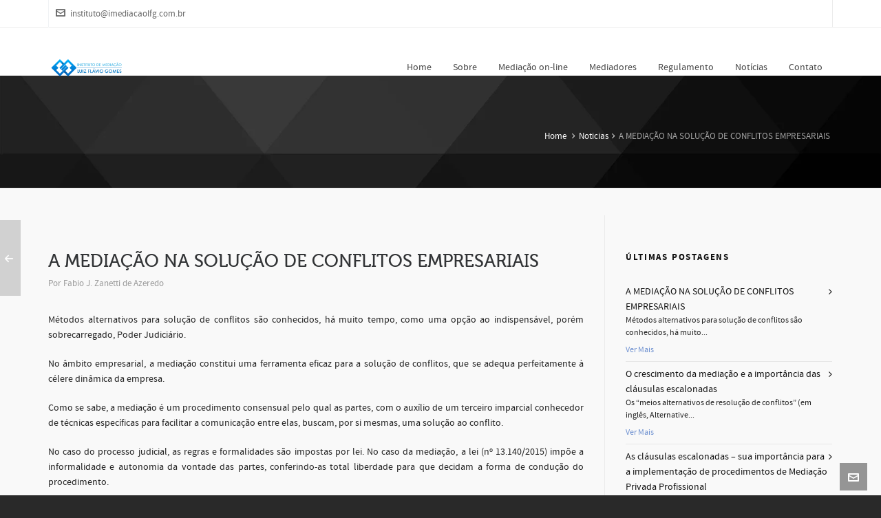

--- FILE ---
content_type: text/html; charset=UTF-8
request_url: https://mediacaolfg.com.br/2018/12/a-mediacao-na-solucao-de-conflitos-empresariais/
body_size: 25704
content:
<!DOCTYPE HTML><html lang="pt-BR"><head><script data-no-optimize="1">var litespeed_docref=sessionStorage.getItem("litespeed_docref");litespeed_docref&&(Object.defineProperty(document,"referrer",{get:function(){return litespeed_docref}}),sessionStorage.removeItem("litespeed_docref"));</script> <meta charset="UTF-8"><meta name="viewport" content="width=device-width, initial-scale=1.0, minimum-scale=1.0, maximum-scale=1.0, user-scalable=no" /><meta http-equiv="X-UA-Compatible" content="IE=edge"><link rel="pingback" href="https://mediacaolfg.com.br/xmlrpc.php" /><meta name="google-site-verification" content="G-vDtzUs60UlahAE--4GrONN8OSQHjnWZ-pDrWvi1yQ" /><link rel="apple-touch-icon-precomposed" sizes="144x144" href="https://mediacaolfg.com.br/wp-content/uploads/2016/11/IMG_1976-1.jpg" /><link rel="apple-touch-icon-precomposed" sizes="114x114" href="https://mediacaolfg.com.br/wp-content/uploads/2016/11/IMG_1976-1.jpg" /><link rel="apple-touch-icon-precomposed" sizes="72x72" href="https://mediacaolfg.com.br/wp-content/uploads/2016/11/IMG_1976-1.jpg" /><link rel="shortcut icon" href="https://mediacaolfg.com.br/wp-content/uploads/2016/11/IMG_1976-1.jpg" /><link rel="apple-touch-icon-precomposed" sizes="57x57" href="https://mediacaolfg.com.br/wp-content/uploads/2016/11/IMG_1976-1.jpg" />
<!--[if IE 8 ]><link href="https://mediacaolfg.com.br/wp-content/themes/HighendWP/css/ie8.css" media="screen" rel="stylesheet" type="text/css">
<![endif]--><!--[if lte IE 9]> <script src="https://mediacaolfg.com.br/wp-content/themes/HighendWP/scripts/html5shiv.js" type="text/javascript"></script> <![endif]--><link rel="preload" href="https://mediacaolfg.com.br/wp-content/themes/HighendWP/assets/css/fonts/source-sans.woff2" as="font" type="font/woff2" crossorigin><link rel="preload" href="https://mediacaolfg.com.br/wp-content/themes/HighendWP/assets/css/fonts/source-sans-italic.woff2" as="font" type="font/woff2" crossorigin><link rel="preload" href="https://mediacaolfg.com.br/wp-content/themes/HighendWP/assets/css/fonts/Museo500-Regular-webfont.woff2" as="font" type="font/woff2" crossorigin><link rel="preload" href="https://mediacaolfg.com.br/wp-content/themes/HighendWP/assets/css/icons/fontawesome-webfont.woff2" as="font" type="font/woff2" crossorigin><link rel="preload" href="https://mediacaolfg.com.br/wp-content/themes/HighendWP/assets/css/icons/Icomoon.woff2" as="font" type="font/woff2" crossorigin><link rel="preload" href="https://mediacaolfg.com.br/wp-content/themes/HighendWP/assets/css/icons/hbicons.woff2" as="font" type="font/woff2" crossorigin><meta name='robots' content='max-image-preview:large' /><style>img:is([sizes="auto" i], [sizes^="auto," i]) { contain-intrinsic-size: 3000px 1500px }</style><meta name="viewport" content="width=device-width, initial-scale=1, minimum-scale=1, maximum-scale=1, user-scalable=no" /><link rel="alternate" type="application/rss+xml" title="Feed para Instituto de Mediação Luiz Flávio Gomes &raquo;" href="https://mediacaolfg.com.br/feed/" /><link rel="alternate" type="application/rss+xml" title="Feed de comentários para Instituto de Mediação Luiz Flávio Gomes &raquo;" href="https://mediacaolfg.com.br/comments/feed/" /><link rel="alternate" type="application/rss+xml" title="Feed de comentários para Instituto de Mediação Luiz Flávio Gomes &raquo; A MEDIAÇÃO NA SOLUÇÃO DE CONFLITOS EMPRESARIAIS" href="https://mediacaolfg.com.br/2018/12/a-mediacao-na-solucao-de-conflitos-empresariais/feed/" /><link data-optimized="2" rel="stylesheet" href="https://mediacaolfg.com.br/wp-content/litespeed/css/3add5578814e7f35a1338388d66939da.css?ver=1d774" /><style id='classic-theme-styles-inline-css' type='text/css'>/*! This file is auto-generated */
.wp-block-button__link{color:#fff;background-color:#32373c;border-radius:9999px;box-shadow:none;text-decoration:none;padding:calc(.667em + 2px) calc(1.333em + 2px);font-size:1.125em}.wp-block-file__button{background:#32373c;color:#fff;text-decoration:none}</style><style id='global-styles-inline-css' type='text/css'>:root{--wp--preset--aspect-ratio--square: 1;--wp--preset--aspect-ratio--4-3: 4/3;--wp--preset--aspect-ratio--3-4: 3/4;--wp--preset--aspect-ratio--3-2: 3/2;--wp--preset--aspect-ratio--2-3: 2/3;--wp--preset--aspect-ratio--16-9: 16/9;--wp--preset--aspect-ratio--9-16: 9/16;--wp--preset--color--black: #000000;--wp--preset--color--cyan-bluish-gray: #abb8c3;--wp--preset--color--white: #ffffff;--wp--preset--color--pale-pink: #f78da7;--wp--preset--color--vivid-red: #cf2e2e;--wp--preset--color--luminous-vivid-orange: #ff6900;--wp--preset--color--luminous-vivid-amber: #fcb900;--wp--preset--color--light-green-cyan: #7bdcb5;--wp--preset--color--vivid-green-cyan: #00d084;--wp--preset--color--pale-cyan-blue: #8ed1fc;--wp--preset--color--vivid-cyan-blue: #0693e3;--wp--preset--color--vivid-purple: #9b51e0;--wp--preset--gradient--vivid-cyan-blue-to-vivid-purple: linear-gradient(135deg,rgba(6,147,227,1) 0%,rgb(155,81,224) 100%);--wp--preset--gradient--light-green-cyan-to-vivid-green-cyan: linear-gradient(135deg,rgb(122,220,180) 0%,rgb(0,208,130) 100%);--wp--preset--gradient--luminous-vivid-amber-to-luminous-vivid-orange: linear-gradient(135deg,rgba(252,185,0,1) 0%,rgba(255,105,0,1) 100%);--wp--preset--gradient--luminous-vivid-orange-to-vivid-red: linear-gradient(135deg,rgba(255,105,0,1) 0%,rgb(207,46,46) 100%);--wp--preset--gradient--very-light-gray-to-cyan-bluish-gray: linear-gradient(135deg,rgb(238,238,238) 0%,rgb(169,184,195) 100%);--wp--preset--gradient--cool-to-warm-spectrum: linear-gradient(135deg,rgb(74,234,220) 0%,rgb(151,120,209) 20%,rgb(207,42,186) 40%,rgb(238,44,130) 60%,rgb(251,105,98) 80%,rgb(254,248,76) 100%);--wp--preset--gradient--blush-light-purple: linear-gradient(135deg,rgb(255,206,236) 0%,rgb(152,150,240) 100%);--wp--preset--gradient--blush-bordeaux: linear-gradient(135deg,rgb(254,205,165) 0%,rgb(254,45,45) 50%,rgb(107,0,62) 100%);--wp--preset--gradient--luminous-dusk: linear-gradient(135deg,rgb(255,203,112) 0%,rgb(199,81,192) 50%,rgb(65,88,208) 100%);--wp--preset--gradient--pale-ocean: linear-gradient(135deg,rgb(255,245,203) 0%,rgb(182,227,212) 50%,rgb(51,167,181) 100%);--wp--preset--gradient--electric-grass: linear-gradient(135deg,rgb(202,248,128) 0%,rgb(113,206,126) 100%);--wp--preset--gradient--midnight: linear-gradient(135deg,rgb(2,3,129) 0%,rgb(40,116,252) 100%);--wp--preset--font-size--small: 13px;--wp--preset--font-size--medium: 20px;--wp--preset--font-size--large: 36px;--wp--preset--font-size--x-large: 42px;--wp--preset--font-family--inter: "Inter", sans-serif;--wp--preset--font-family--cardo: Cardo;--wp--preset--spacing--20: 0.44rem;--wp--preset--spacing--30: 0.67rem;--wp--preset--spacing--40: 1rem;--wp--preset--spacing--50: 1.5rem;--wp--preset--spacing--60: 2.25rem;--wp--preset--spacing--70: 3.38rem;--wp--preset--spacing--80: 5.06rem;--wp--preset--shadow--natural: 6px 6px 9px rgba(0, 0, 0, 0.2);--wp--preset--shadow--deep: 12px 12px 50px rgba(0, 0, 0, 0.4);--wp--preset--shadow--sharp: 6px 6px 0px rgba(0, 0, 0, 0.2);--wp--preset--shadow--outlined: 6px 6px 0px -3px rgba(255, 255, 255, 1), 6px 6px rgba(0, 0, 0, 1);--wp--preset--shadow--crisp: 6px 6px 0px rgba(0, 0, 0, 1);}:where(.is-layout-flex){gap: 0.5em;}:where(.is-layout-grid){gap: 0.5em;}body .is-layout-flex{display: flex;}.is-layout-flex{flex-wrap: wrap;align-items: center;}.is-layout-flex > :is(*, div){margin: 0;}body .is-layout-grid{display: grid;}.is-layout-grid > :is(*, div){margin: 0;}:where(.wp-block-columns.is-layout-flex){gap: 2em;}:where(.wp-block-columns.is-layout-grid){gap: 2em;}:where(.wp-block-post-template.is-layout-flex){gap: 1.25em;}:where(.wp-block-post-template.is-layout-grid){gap: 1.25em;}.has-black-color{color: var(--wp--preset--color--black) !important;}.has-cyan-bluish-gray-color{color: var(--wp--preset--color--cyan-bluish-gray) !important;}.has-white-color{color: var(--wp--preset--color--white) !important;}.has-pale-pink-color{color: var(--wp--preset--color--pale-pink) !important;}.has-vivid-red-color{color: var(--wp--preset--color--vivid-red) !important;}.has-luminous-vivid-orange-color{color: var(--wp--preset--color--luminous-vivid-orange) !important;}.has-luminous-vivid-amber-color{color: var(--wp--preset--color--luminous-vivid-amber) !important;}.has-light-green-cyan-color{color: var(--wp--preset--color--light-green-cyan) !important;}.has-vivid-green-cyan-color{color: var(--wp--preset--color--vivid-green-cyan) !important;}.has-pale-cyan-blue-color{color: var(--wp--preset--color--pale-cyan-blue) !important;}.has-vivid-cyan-blue-color{color: var(--wp--preset--color--vivid-cyan-blue) !important;}.has-vivid-purple-color{color: var(--wp--preset--color--vivid-purple) !important;}.has-black-background-color{background-color: var(--wp--preset--color--black) !important;}.has-cyan-bluish-gray-background-color{background-color: var(--wp--preset--color--cyan-bluish-gray) !important;}.has-white-background-color{background-color: var(--wp--preset--color--white) !important;}.has-pale-pink-background-color{background-color: var(--wp--preset--color--pale-pink) !important;}.has-vivid-red-background-color{background-color: var(--wp--preset--color--vivid-red) !important;}.has-luminous-vivid-orange-background-color{background-color: var(--wp--preset--color--luminous-vivid-orange) !important;}.has-luminous-vivid-amber-background-color{background-color: var(--wp--preset--color--luminous-vivid-amber) !important;}.has-light-green-cyan-background-color{background-color: var(--wp--preset--color--light-green-cyan) !important;}.has-vivid-green-cyan-background-color{background-color: var(--wp--preset--color--vivid-green-cyan) !important;}.has-pale-cyan-blue-background-color{background-color: var(--wp--preset--color--pale-cyan-blue) !important;}.has-vivid-cyan-blue-background-color{background-color: var(--wp--preset--color--vivid-cyan-blue) !important;}.has-vivid-purple-background-color{background-color: var(--wp--preset--color--vivid-purple) !important;}.has-black-border-color{border-color: var(--wp--preset--color--black) !important;}.has-cyan-bluish-gray-border-color{border-color: var(--wp--preset--color--cyan-bluish-gray) !important;}.has-white-border-color{border-color: var(--wp--preset--color--white) !important;}.has-pale-pink-border-color{border-color: var(--wp--preset--color--pale-pink) !important;}.has-vivid-red-border-color{border-color: var(--wp--preset--color--vivid-red) !important;}.has-luminous-vivid-orange-border-color{border-color: var(--wp--preset--color--luminous-vivid-orange) !important;}.has-luminous-vivid-amber-border-color{border-color: var(--wp--preset--color--luminous-vivid-amber) !important;}.has-light-green-cyan-border-color{border-color: var(--wp--preset--color--light-green-cyan) !important;}.has-vivid-green-cyan-border-color{border-color: var(--wp--preset--color--vivid-green-cyan) !important;}.has-pale-cyan-blue-border-color{border-color: var(--wp--preset--color--pale-cyan-blue) !important;}.has-vivid-cyan-blue-border-color{border-color: var(--wp--preset--color--vivid-cyan-blue) !important;}.has-vivid-purple-border-color{border-color: var(--wp--preset--color--vivid-purple) !important;}.has-vivid-cyan-blue-to-vivid-purple-gradient-background{background: var(--wp--preset--gradient--vivid-cyan-blue-to-vivid-purple) !important;}.has-light-green-cyan-to-vivid-green-cyan-gradient-background{background: var(--wp--preset--gradient--light-green-cyan-to-vivid-green-cyan) !important;}.has-luminous-vivid-amber-to-luminous-vivid-orange-gradient-background{background: var(--wp--preset--gradient--luminous-vivid-amber-to-luminous-vivid-orange) !important;}.has-luminous-vivid-orange-to-vivid-red-gradient-background{background: var(--wp--preset--gradient--luminous-vivid-orange-to-vivid-red) !important;}.has-very-light-gray-to-cyan-bluish-gray-gradient-background{background: var(--wp--preset--gradient--very-light-gray-to-cyan-bluish-gray) !important;}.has-cool-to-warm-spectrum-gradient-background{background: var(--wp--preset--gradient--cool-to-warm-spectrum) !important;}.has-blush-light-purple-gradient-background{background: var(--wp--preset--gradient--blush-light-purple) !important;}.has-blush-bordeaux-gradient-background{background: var(--wp--preset--gradient--blush-bordeaux) !important;}.has-luminous-dusk-gradient-background{background: var(--wp--preset--gradient--luminous-dusk) !important;}.has-pale-ocean-gradient-background{background: var(--wp--preset--gradient--pale-ocean) !important;}.has-electric-grass-gradient-background{background: var(--wp--preset--gradient--electric-grass) !important;}.has-midnight-gradient-background{background: var(--wp--preset--gradient--midnight) !important;}.has-small-font-size{font-size: var(--wp--preset--font-size--small) !important;}.has-medium-font-size{font-size: var(--wp--preset--font-size--medium) !important;}.has-large-font-size{font-size: var(--wp--preset--font-size--large) !important;}.has-x-large-font-size{font-size: var(--wp--preset--font-size--x-large) !important;}
:where(.wp-block-post-template.is-layout-flex){gap: 1.25em;}:where(.wp-block-post-template.is-layout-grid){gap: 1.25em;}
:where(.wp-block-columns.is-layout-flex){gap: 2em;}:where(.wp-block-columns.is-layout-grid){gap: 2em;}
:root :where(.wp-block-pullquote){font-size: 1.5em;line-height: 1.6;}</style><style id='woocommerce-inline-inline-css' type='text/css'>.woocommerce form .form-row .required { visibility: visible; }</style> <script type="litespeed/javascript" data-src="https://mediacaolfg.com.br/wp-includes/js/jquery/jquery.min.js" id="jquery-core-js"></script> <script id="layerslider-utils-js-extra" type="litespeed/javascript">var LS_Meta={"v":"7.14.0","fixGSAP":"1"}</script> <script type="litespeed/javascript" data-src="https://mediacaolfg.com.br/wp-content/plugins/LayerSlider/assets/static/layerslider/js/layerslider.kreaturamedia.jquery.js" id="layerslider-js"></script> <script id="cookie-law-info-js-extra" type="litespeed/javascript">var Cli_Data={"nn_cookie_ids":[],"cookielist":[],"non_necessary_cookies":[],"ccpaEnabled":"","ccpaRegionBased":"","ccpaBarEnabled":"","strictlyEnabled":["necessary","obligatoire"],"ccpaType":"gdpr","js_blocking":"1","custom_integration":"","triggerDomRefresh":"","secure_cookies":""};var cli_cookiebar_settings={"animate_speed_hide":"500","animate_speed_show":"500","background":"#ffffff","border":"#b1a6a6c2","border_on":"","button_1_button_colour":"#708fcd","button_1_button_hover":"#5a72a4","button_1_link_colour":"#000","button_1_as_button":"1","button_1_new_win":"","button_2_button_colour":"#333","button_2_button_hover":"#292929","button_2_link_colour":"#000","button_2_as_button":"","button_2_hidebar":"","button_3_button_colour":"#dedfe0","button_3_button_hover":"#b2b2b3","button_3_link_colour":"#333333","button_3_as_button":"1","button_3_new_win":"","button_4_button_colour":"#dedfe0","button_4_button_hover":"#b2b2b3","button_4_link_colour":"#708fcd","button_4_as_button":"","button_7_button_colour":"#708fcd","button_7_button_hover":"#5a72a4","button_7_link_colour":"#fff","button_7_as_button":"1","button_7_new_win":"","font_family":"inherit","header_fix":"","notify_animate_hide":"1","notify_animate_show":"","notify_div_id":"#cookie-law-info-bar","notify_position_horizontal":"right","notify_position_vertical":"bottom","scroll_close":"","scroll_close_reload":"","accept_close_reload":"","reject_close_reload":"","showagain_tab":"","showagain_background":"#fff","showagain_border":"#000","showagain_div_id":"#cookie-law-info-again","showagain_x_position":"100px","text":"#000000","show_once_yn":"","show_once":"10000","logging_on":"","as_popup":"","popup_overlay":"1","bar_heading_text":"","cookie_bar_as":"banner","popup_showagain_position":"bottom-right","widget_position":"left"};var log_object={"ajax_url":"https:\/\/mediacaolfg.com.br\/wp-admin\/admin-ajax.php"}</script> <script id="wc-add-to-cart-js-extra" type="litespeed/javascript">var wc_add_to_cart_params={"ajax_url":"\/wp-admin\/admin-ajax.php","wc_ajax_url":"\/?wc-ajax=%%endpoint%%","i18n_view_cart":"Ver carrinho","cart_url":"https:\/\/mediacaolfg.com.br\/finalizar-compra\/","is_cart":"","cart_redirect_after_add":"yes"}</script> <script id="woocommerce-js-extra" type="litespeed/javascript">var woocommerce_params={"ajax_url":"\/wp-admin\/admin-ajax.php","wc_ajax_url":"\/?wc-ajax=%%endpoint%%"}</script> <script></script><meta name="generator" content="Powered by LayerSlider 7.14.0 - Build Heros, Sliders, and Popups. Create Animations and Beautiful, Rich Web Content as Easy as Never Before on WordPress." /><link rel="https://api.w.org/" href="https://mediacaolfg.com.br/wp-json/" /><link rel="alternate" title="JSON" type="application/json" href="https://mediacaolfg.com.br/wp-json/wp/v2/posts/800" /><link rel="EditURI" type="application/rsd+xml" title="RSD" href="https://mediacaolfg.com.br/xmlrpc.php?rsd" /><meta name="generator" content="WordPress 6.7.4" /><meta name="generator" content="WooCommerce 9.4.4" /><link rel="canonical" href="https://mediacaolfg.com.br/2018/12/a-mediacao-na-solucao-de-conflitos-empresariais/" /><link rel='shortlink' href='https://mediacaolfg.com.br/?p=800' /><link rel="alternate" title="oEmbed (JSON)" type="application/json+oembed" href="https://mediacaolfg.com.br/wp-json/oembed/1.0/embed?url=https%3A%2F%2Fmediacaolfg.com.br%2F2018%2F12%2Fa-mediacao-na-solucao-de-conflitos-empresariais%2F" /><link rel="alternate" title="oEmbed (XML)" type="text/xml+oembed" href="https://mediacaolfg.com.br/wp-json/oembed/1.0/embed?url=https%3A%2F%2Fmediacaolfg.com.br%2F2018%2F12%2Fa-mediacao-na-solucao-de-conflitos-empresariais%2F&#038;format=xml" /><link rel="pingback" href="https://mediacaolfg.com.br/xmlrpc.php"/><meta name="theme-color" content="#6d90d0"/><link rel="apple-touch-icon-precomposed" sizes="144x144" href="https://mediacaolfg.com.br/wp-content/uploads/2016/11/IMG_1976-1.jpg" /><link rel="apple-touch-icon-precomposed" sizes="114x114" href="https://mediacaolfg.com.br/wp-content/uploads/2016/11/IMG_1976-1.jpg" /><link rel="apple-touch-icon-precomposed" sizes="72x72" href="https://mediacaolfg.com.br/wp-content/uploads/2016/11/IMG_1976-1.jpg" /><link rel="apple-touch-icon-precomposed" sizes="57x57" href="https://mediacaolfg.com.br/wp-content/uploads/2016/11/IMG_1976-1.jpg" /><style type="text/css"></style><noscript><style>.woocommerce-product-gallery{ opacity: 1 !important; }</style></noscript><meta name="generator" content="Powered by WPBakery Page Builder - drag and drop page builder for WordPress."/><meta name="generator" content="Powered by Slider Revolution 6.7.21 - responsive, Mobile-Friendly Slider Plugin for WordPress with comfortable drag and drop interface." /><style class='wp-fonts-local' type='text/css'>@font-face{font-family:Inter;font-style:normal;font-weight:300 900;font-display:fallback;src:url('https://mediacaolfg.com.br/wp-content/plugins/woocommerce/assets/fonts/Inter-VariableFont_slnt,wght.woff2') format('woff2');font-stretch:normal;}
@font-face{font-family:Cardo;font-style:normal;font-weight:400;font-display:fallback;src:url('https://mediacaolfg.com.br/wp-content/plugins/woocommerce/assets/fonts/cardo_normal_400.woff2') format('woff2');}</style><link rel="icon" href="https://mediacaolfg.com.br/wp-content/uploads/2016/11/IMG_1976-e1480106475316.jpg" sizes="32x32" /><link rel="icon" href="https://mediacaolfg.com.br/wp-content/uploads/2016/11/IMG_1976-e1480106475316.jpg" sizes="192x192" /><link rel="apple-touch-icon" href="https://mediacaolfg.com.br/wp-content/uploads/2016/11/IMG_1976-e1480106475316.jpg" /><meta name="msapplication-TileImage" content="https://mediacaolfg.com.br/wp-content/uploads/2016/11/IMG_1976-e1480106475316.jpg" /> <script type="litespeed/javascript">function setREVStartSize(e){window.RSIW=window.RSIW===undefined?window.innerWidth:window.RSIW;window.RSIH=window.RSIH===undefined?window.innerHeight:window.RSIH;try{var pw=document.getElementById(e.c).parentNode.offsetWidth,newh;pw=pw===0||isNaN(pw)||(e.l=="fullwidth"||e.layout=="fullwidth")?window.RSIW:pw;e.tabw=e.tabw===undefined?0:parseInt(e.tabw);e.thumbw=e.thumbw===undefined?0:parseInt(e.thumbw);e.tabh=e.tabh===undefined?0:parseInt(e.tabh);e.thumbh=e.thumbh===undefined?0:parseInt(e.thumbh);e.tabhide=e.tabhide===undefined?0:parseInt(e.tabhide);e.thumbhide=e.thumbhide===undefined?0:parseInt(e.thumbhide);e.mh=e.mh===undefined||e.mh==""||e.mh==="auto"?0:parseInt(e.mh,0);if(e.layout==="fullscreen"||e.l==="fullscreen")
newh=Math.max(e.mh,window.RSIH);else{e.gw=Array.isArray(e.gw)?e.gw:[e.gw];for(var i in e.rl)if(e.gw[i]===undefined||e.gw[i]===0)e.gw[i]=e.gw[i-1];e.gh=e.el===undefined||e.el===""||(Array.isArray(e.el)&&e.el.length==0)?e.gh:e.el;e.gh=Array.isArray(e.gh)?e.gh:[e.gh];for(var i in e.rl)if(e.gh[i]===undefined||e.gh[i]===0)e.gh[i]=e.gh[i-1];var nl=new Array(e.rl.length),ix=0,sl;e.tabw=e.tabhide>=pw?0:e.tabw;e.thumbw=e.thumbhide>=pw?0:e.thumbw;e.tabh=e.tabhide>=pw?0:e.tabh;e.thumbh=e.thumbhide>=pw?0:e.thumbh;for(var i in e.rl)nl[i]=e.rl[i]<window.RSIW?0:e.rl[i];sl=nl[0];for(var i in nl)if(sl>nl[i]&&nl[i]>0){sl=nl[i];ix=i}
var m=pw>(e.gw[ix]+e.tabw+e.thumbw)?1:(pw-(e.tabw+e.thumbw))/(e.gw[ix]);newh=(e.gh[ix]*m)+(e.tabh+e.thumbh)}
var el=document.getElementById(e.c);if(el!==null&&el)el.style.height=newh+"px";el=document.getElementById(e.c+"_wrapper");if(el!==null&&el){el.style.height=newh+"px";el.style.display="block"}}catch(e){console.log("Failure at Presize of Slider:"+e)}}</script> <noscript><style>.wpb_animate_when_almost_visible { opacity: 1; }</style></noscript>
<style type="text/css"></style><title>  A MEDIAÇÃO NA SOLUÇÃO DE CONFLITOS EMPRESARIAIS</title></head><body class="post-template-default single single-post postid-800 single-format-standard wp-embed-responsive  hb-stretched-layout theme-HighendWP woocommerce-no-js highend-prettyphoto wpb-js-composer js-comp-ver-8.0 vc_responsive" data-fixed-footer="0" itemscope="itemscope" itemtype="http://schema.org/WebPage"><div id="fb-root"></div> <script type="litespeed/javascript">(function(d,s,id){var js,fjs=d.getElementsByTagName(s)[0];if(d.getElementById(id))return;js=d.createElement(s);js.id=id;js.src="//connect.facebook.net/pt_BR/sdk.js#xfbml=1&version=v2.5&appId=1723767601177044";fjs.parentNode.insertBefore(js,fjs)}(document,'script','facebook-jssdk'))</script> <div id="mobile-menu-wrap"><div class="hb-top-holder"></div><a class="mobile-menu-close"><i class="hb-icon-x"></i></a><nav id="mobile-menu" class="clearfix"><div class="menu-main-menu-container"><ul id="menu-main-menu" class="menu-main-menu-container"><li id="menu-item-105" class="menu-item menu-item-type-post_type menu-item-object-page menu-item-home menu-item-105"><a href="https://mediacaolfg.com.br/">Home</a></li><li id="menu-item-89" class="menu-item menu-item-type-post_type menu-item-object-page menu-item-89"><a href="https://mediacaolfg.com.br/sobre-o-instituto/">Sobre</a></li><li id="menu-item-100" class="menu-item menu-item-type-post_type menu-item-object-page menu-item-100"><a href="https://mediacaolfg.com.br/mediacao-on-line/">Mediação on-line</a></li><li id="menu-item-101" class="menu-item menu-item-type-post_type menu-item-object-page menu-item-101"><a href="https://mediacaolfg.com.br/mediadores/">Mediadores</a></li><li id="menu-item-309" class="menu-item menu-item-type-post_type menu-item-object-page menu-item-has-children menu-item-309"><a href="https://mediacaolfg.com.br/codigo-de-etica/">Regulamento</a><ul class="sub-menu"><li id="menu-item-301" class="menu-item menu-item-type-post_type menu-item-object-page menu-item-301"><a href="https://mediacaolfg.com.br/codigo-de-etica/">Código de Ética</a></li><li id="menu-item-299" class="menu-item menu-item-type-post_type menu-item-object-page menu-item-299"><a href="https://mediacaolfg.com.br/regulamento-2/">Regulamento</a></li><li id="menu-item-1891" class="menu-item menu-item-type-post_type menu-item-object-page menu-item-1891"><a href="https://mediacaolfg.com.br/politica-de-privacidade/">Política de Privacidade</a></li></ul></li><li id="menu-item-486" class="menu-item menu-item-type-post_type menu-item-object-page menu-item-486"><a href="https://mediacaolfg.com.br/noticias/">Notícias</a></li><li id="menu-item-103" class="menu-item menu-item-type-post_type menu-item-object-page menu-item-103"><a href="https://mediacaolfg.com.br/contato/">Contato</a></li></ul></div></nav></div><div id="hb-wrap"><div id="main-wrapper" class="hb-stretched-layout hb_boxed_layout_regular with-shadow width-1140 hb-responsive nav-type-1" data-cart-url="https://mediacaolfg.com.br/finalizar-compra/" data-cart-count="0"  data-search-header=0><header id="hb-header" class=""><div id="header-bar" class="style-1 clearfix"><div class="container"><div class="top-widget float-left clear-r-margin">
<a href="mailto:instituto@imediacaolfg.com.br"><i class="hb-moon-envelop"></i>instituto@imediacaolfg.com.br</a></div></div></div><div id="header-dropdown"><div id="contact-map" data-api-key="AIzaSyDLxeHNRpqSojqwAlALoFszSX4OvjQy_vM" data-map-buttons="1" data-map-level="16" data-map-lat="-23.569799" data-map-lng="-46.693062" data-map-img="" data-overlay-color="#ff6838"></div><div class="close-map"><i class="hb-moon-close-2"></i></div></div><div id="header-inner" class="nav-type-1 sticky-nav" role="banner" itemscope="itemscope" itemtype="https://schema.org/WPHeader"><div id="header-inner-bg"><div class="container"><div id="logo"><div class="hb-dark-logo hb-logo-wrap hb-visible-logo"><a href="https://mediacaolfg.com.br/"><img data-lazyloaded="1" src="[data-uri]" width="371" height="96" data-src="https://mediacaolfg.com.br/wp-content/uploads/2016/11/logotipo.png" class="default" alt="Instituto de Mediação Luiz Flávio Gomes"/><img data-lazyloaded="1" src="[data-uri]" width="636" height="144" data-src="https://mediacaolfg.com.br/wp-content/uploads/2017/01/logo-instituto-retina.png" class="retina" alt="Instituto de Mediação Luiz Flávio Gomes"/></a></div></div><nav class="main-navigation minimal-skin hb-effect-7 light-menu-dropdown" role="navigation" itemscope="itemscope" itemtype="https://schema.org/SiteNavigationElement"><ul id="main-nav" class="sf-menu"><li class="menu-item menu-item-type-post_type menu-item-object-page menu-item-home menu-item-105"><a href="https://mediacaolfg.com.br/"><span>Home</span></a></li><li class="menu-item menu-item-type-post_type menu-item-object-page menu-item-89"><a href="https://mediacaolfg.com.br/sobre-o-instituto/"><span>Sobre</span></a></li><li class="menu-item menu-item-type-post_type menu-item-object-page menu-item-100"><a href="https://mediacaolfg.com.br/mediacao-on-line/"><span>Mediação on-line</span></a></li><li class="menu-item menu-item-type-post_type menu-item-object-page menu-item-101"><a href="https://mediacaolfg.com.br/mediadores/"><span>Mediadores</span></a></li><li class="menu-item menu-item-type-post_type menu-item-object-page menu-item-has-children menu-item-309"><a href="https://mediacaolfg.com.br/codigo-de-etica/"><span>Regulamento</span></a><ul  class="sub-menu" style=''><li class="menu-item menu-item-type-post_type menu-item-object-page menu-item-301"><a href="https://mediacaolfg.com.br/codigo-de-etica/"><span>Código de Ética</span></a></li><li class="menu-item menu-item-type-post_type menu-item-object-page menu-item-299"><a href="https://mediacaolfg.com.br/regulamento-2/"><span>Regulamento</span></a></li><li class="menu-item menu-item-type-post_type menu-item-object-page menu-item-1891"><a href="https://mediacaolfg.com.br/politica-de-privacidade/"><span>Política de Privacidade</span></a></li></ul></li><li class="menu-item menu-item-type-post_type menu-item-object-page menu-item-486"><a href="https://mediacaolfg.com.br/noticias/"><span>Notícias</span></a></li><li class="menu-item menu-item-type-post_type menu-item-object-page menu-item-103"><a href="https://mediacaolfg.com.br/contato/"><span>Contato</span></a></li></ul>
<a href="#" id="show-nav-menu" aria-label="Navigation"><i class="icon-bars"></i></a></a></nav></div></div></div></header><div class="hb-image-background parallax large-padding light-text" id="hb-page-title"><div class="hb-image-bg-wrap" style="background-image: url(https://mediacaolfg.com.br/wp-content/uploads/2017/03/header-bg-1.jpg)"></div><div class="container clearfix"><div class="hb-page-title simple-title light-text alignleft"><h1 class="hb-animate-element bottom-to-top">Notícias</h1></div><div class="breadcrumbs-wrapper"><div class="breadcrumbs-inside"> <a href="https://mediacaolfg.com.br">Home</a> <span class="sep-icon"><i class="icon-angle-right"></i></span><a href="https://mediacaolfg.com.br/category/noticias/">Noticias</a><span class="sep-icon"><i class="icon-angle-right"></i></span><span>A MEDIAÇÃO NA SOLUÇÃO DE CONFLITOS EMPRESARIAIS</span></div></div><div class="clear"></div></div></div><div id="slider-section" class="clearfix highend-featured-section-" ><canvas id="hb-canvas-effect"></canvas></div><div id="main-content"><div class="container"><div class="row right-sidebar main-row"><div class="col-9 hb-equal-col-height hb-main-content"><div class="single-blog-wrapper clearfix" itemprop="mainContentOfPage" itemscope="itemscope" itemtype="http://schema.org/Blog"><article id="post-800" class="-post-format single post-800 post type-post status-publish format-standard hentry category-noticias" itemscope="itemscope" itemtype="http://schema.org/BlogPosting" itemprop="blogPost"><div class="single-post-content"><div class="post-header"><h1 class="title entry-title">A MEDIAÇÃO NA SOLUÇÃO DE CONFLITOS EMPRESARIAIS</h1><div class="post-meta-info">
<span class="blog-author minor-meta">
Por									<span class="entry-author-link" itemprop="name">
<span class="vcard author">
<span class="fn">
<a href="https://mediacaolfg.com.br/author/fabiojose/" title="Posts by Fabio J. Zanetti de Azeredo" rel="author">Fabio J. Zanetti de Azeredo</a>
</span>
</span>
</span>
</span>
<span class="text-sep">|</span></div></div><div class="entry-content clearfix" itemprop="text"><p class="p1">Métodos alternativos para solução de conflitos são conhecidos, há muito tempo, como uma opção ao indispensável, porém sobrecarregado, Poder Judiciário.</p><p class="p1">No âmbito empresarial, a mediação constitui uma ferramenta eficaz para a solução de conflitos, que se adequa perfeitamente à célere dinâmica da empresa.</p><p class="p1">Como se sabe, a mediação é um procedimento consensual pelo qual as partes, com o auxílio de um terceiro imparcial conhecedor de técnicas específicas para facilitar a comunicação entre elas, buscam, por si mesmas, uma solução ao conflito.</p><p class="p1">No caso do processo judicial, as regras e formalidades são impostas por lei. No caso da mediação, a lei (nº 13.140/2015) impõe a informalidade e autonomia da vontade das partes, conferindo-as total liberdade para que decidam a forma de condução do procedimento.</p><p class="p1">A mediação privada, como aquela desenvolvida no Instituto de Mediação Luiz Flávio Gomes, possibilita às partes desenvolverem uma agenda flexível e imporem um ritmo acelerado visando a solução do conflito, competindo ao mediador, como guardião do procedimento, zelar para que atinja tal finalidade.</p><p class="p1">A mediação é conduzida essencialmente na forma oral, sem submissão de argumentos escritos ou produção de provas. No entanto, nas mediações empresariais não raramente surgem fatos que dependam de maior investigação e sejam cruciais para a tomada de decisões pelas partes, como exemplificado a seguir.</p><p class="p1">Em conflito envolvendo a dissolução de uma sociedade, a apuração de haveres para pagamento aos sócios pode ser um obstáculo para a condução da mediação. Nesse sentido, as partes, ainda que não consintam acerca do valor a ser pago, podem concordar com a realização de uma perícia, por meio de um ou mais peritos da confiança delas. Com o resultado da perícia e superado o impasse, as partes podem retomar as negociações envolvendo as indenizações aos sócios.</p><p class="p1">Em mediação envolvendo contrato de construção de imóvel as partes divergiam se o imóvel havia sido entregue conforme estabelecido contratualmente. No âmbito da mediação foi realizada uma perícia, por um técnico de escolha das partes, o qual pôde verificar, com base no manual do imóvel entregue pela construtora ao comprador, quando da assinatura do contrato, quais itens foram cumpridos e quais não, possibilitando às partes seguir com a mediação objetivando o efetivo cumprimento do contrato.</p><p class="p1">Em conflito na área de propriedade industrial, o licenciado de uma patente questiona a validade de parte dela, a fim de, com a consequente limitação da tecnologia que lhe é licenciada, reduzir os royalties pagos ao titular da patente. Com a realização de uma perícia as partes puderam determinar o escopo de validade da patente e revisar o contrato de licença preservando a relação entre elas.</p><p class="p1">A partir dos exemplos acima, pode-se concluir duas principais vantagens da mediação em relação a outras formas de solução de conflitos:</p><p class="p1">Primeiro, a confidencialidade da mediação. Respeitando este princípio, as provas produzidas no procedimento de mediação não serão levadas a público, nem mesmo o procedimento em si o seria. É certo que ação judiciais também podem ser protegidas por meio do sigilo, mas isso não impede que o litígio conste de certidões específicas que sejam solicitadas em relação a qualquer das partes.</p><p class="p1">Segundo, o protagonismo das partes. A participação efetiva das partes na construção da solução do conflito tende a gerar a maior garantia de seu cumprimento efetivo e maiores chances de preservação do relacionamento entre elas, haja vista que as partes foram diretamente envolvidas no processo de construção da solução e, dessa forma, sentem-se mais comprometidas com o cumprimento desta. Diversamente, quando o conflito é decidido por árbitro ou Juiz, a decisão proferida por estes é imposta à vontade das partes, gerando inegável resistência da parte prejudicada.</p><p class="p1">Os princípios acima são fundamentais à atividade de gestão empresarial e, por isso, a mediação se revela uma ferramenta adequada à solução de conflitos empresariais. A possibilidade de produção de provas no curso da mediação, de forma célere e sigilosa, a fim de formar a convicção dos gestores na construção de uma solução ao conflito, constitui uma vantagem em relação a outras formas de solução de controvérsias.</p><div class="page-links"></div></div></div></article><section class="bottom-meta-section clearfix"><div class="float-right"><div class="share-holder"><i class="hb-moon-share-2"></i>
Compartilhe<div class="hb-dropdown-box share-dropdown-box"><ul class="blog-social-share"><li>
<a class="facebook-share" onclick="popWindow('http://www.facebook.com/sharer.php?u=https://mediacaolfg.com.br/2018/12/a-mediacao-na-solucao-de-conflitos-empresariais/','Facebook','500','400' );" title="Facebook" rel="tooltip" data-placement="right"><i class="hb-moon-facebook"></i></a></li><li>
<a class="twitter-share" onclick="popWindow('http://twitter.com/share?url=https://mediacaolfg.com.br/2018/12/a-mediacao-na-solucao-de-conflitos-empresariais/','Twitter','500','258' )" title="X" rel="tooltip" data-placement="right"><i class="hb-moon-twitter"></i></a></li><li>
<a class="googleplus-share" onclick="popWindow('http://plus.google.com/share?url=https://mediacaolfg.com.br/2018/12/a-mediacao-na-solucao-de-conflitos-empresariais/','GooglePlus','500','400' )" title="Google+" rel="tooltip" data-placement="right"><i class="hb-moon-google-plus-2"></i></a></li><li>
<a class="linkedin-share" onclick="popWindow('http://linkedin.com/shareArticle?mini=true&amp;url=https://mediacaolfg.com.br/2018/12/a-mediacao-na-solucao-de-conflitos-empresariais/&amp;title=A MEDIAÇÃO NA SOLUÇÃO DE CONFLITOS EMPRESARIAIS','LinkedIn','500','400')" title="LinkedIn" rel="tooltip" data-placement="right"><i class="hb-moon-linkedin"></i></a></li><li>
<a class="pinterest-share" onclick="popWindow('http://pinterest.com/pin/create/button/?url=https://mediacaolfg.com.br/2018/12/a-mediacao-na-solucao-de-conflitos-empresariais/&amp;media=&amp;description=Instituto de Mediação Luiz Flávio Gomes - A MEDIAÇÃO NA SOLUÇÃO DE CONFLITOS EMPRESARIAIS','Pinterest','500','400' )" title="Pinterest" rel="tooltip" data-placement="right"><i class="hb-moon-pinterest"></i></a></li><li>
<a class="tumblr-share" onclick="popWindow('http://www.tumblr.com/share/link?url=https%3A%2F%2Fmediacaolfg.com.br%2F2018%2F12%2Fa-mediacao-na-solucao-de-conflitos-empresariais%2F&amp;name=A+MEDIA%C3%87%C3%83O+NA+SOLU%C3%87%C3%83O+DE+CONFLITOS+EMPRESARIAIS&amp;description=M%C3%A9todos+alternativos+para+solu%C3%A7%C3%A3o+de+conflitos+s%C3%A3o+conhecidos%2C+h%C3%A1+muito+tempo%2C+como+uma+op%C3%A7%C3%A3o+ao+indispens%C3%A1vel%2C+por%C3%A9m+sobrecarregado%2C+Poder+Judici%C3%A1rio.+%5B%26hellip%3B%5D','Tumblr','500','400')" title="Tumblr" rel="tooltip" data-placement="right"><i class="hb-moon-tumblr-2"></i></a></li><li>
<a class="vkontakte-share" onclick="popWindow('http://vkontakte.ru/share.php?url=https://mediacaolfg.com.br/2018/12/a-mediacao-na-solucao-de-conflitos-empresariais/','VKontakte','500','400')" title="VKontakte" rel="tooltip" data-placement="right"><i class="icon-vk"></i></a></li><li>
<a class="reddit-share" onclick="popWindow('http://reddit.com/submit?url=https://mediacaolfg.com.br/2018/12/a-mediacao-na-solucao-de-conflitos-empresariais/&amp;title=A MEDIAÇÃO NA SOLUÇÃO DE CONFLITOS EMPRESARIAIS','Reddit','500','400')" title="Reddit" rel="tooltip" data-placement="right"><i class="hb-moon-reddit"></i></a></li><li>
<a class="email-share" href="mailto:?subject=Instituto de Mediação Luiz Flávio Gomes - A MEDIAÇÃO NA SOLUÇÃO DE CONFLITOS EMPRESARIAIS&amp;body=https://mediacaolfg.com.br/2018/12/a-mediacao-na-solucao-de-conflitos-empresariais/" target="_blank" title="Email" rel="tooltip" data-placement="right"><i class="hb-moon-envelop"></i></a></li></ul></div></div></div></section><section class="author-box clearfix" itemprop="author" itemscope="itemscope" itemtype="https://schema.org/Person"><span class="author-meta blog-meta">
<span class="rounded-element"><img data-lazyloaded="1" src="[data-uri]" alt='' data-src='https://mediacaolfg.com.br/wp-content/litespeed/avatar/ff1da8f4455160858fb01e744c33081b.jpg?ver=1768994225' data-srcset='https://mediacaolfg.com.br/wp-content/litespeed/avatar/59ae7d4825a590763760e3067cb8a299.jpg?ver=1768994225 2x' class='avatar avatar-75 photo' height='75' width='75' decoding='async'/></span>
</span><div class="author-description"><h3 class="semi-bold author-title">
About <span class="author-box-name" itemprop="name">Fabio J. Zanetti de Azeredo</span></h3><div class="author_description_text" itemprop="description"><p>
Mediador certificado pela Associação Brasileira de Propriedade Intelectual (ABPI) e Associação Brasileira de Franchising (ABF). Certificação em Técnicas de Negociação da Faculdade Getúlio Vargas (FGV-SP). Bacharel em Direito pela Pontifícia Universidade Católica de São Paulo (PUC-SP). Pós-Graduação em Direito Empresarial pela Universidade Presbiteriana Mackenzie.
Português, Inglês (Avançado) e Italiano (Intermediário)</p></div></div></section><div class="hb-separator-extra"></div></div></div><div class="col-3  hb-equal-col-height hb-sidebar"><div id="hb_latest_posts_simple_widget-2" class="widget-item hb_latest_posts_simple_widget"><h4>Últimas Postagens</h4><ul><li class="clearfix simple"><div class="hb-spl-inner">
<a href="https://mediacaolfg.com.br/2018/12/a-mediacao-na-solucao-de-conflitos-empresariais/">A MEDIAÇÃO NA SOLUÇÃO DE CONFLITOS EMPRESARIAIS</a>
<span class="hb-spl-excerpt">Métodos alternativos para solução de conflitos são conhecidos, há muito...<br/><a class="hb-focus-color" href="https://mediacaolfg.com.br/2018/12/a-mediacao-na-solucao-de-conflitos-empresariais/">Ver Mais</a></span></div></li><li class="clearfix simple"><div class="hb-spl-inner">
<a href="https://mediacaolfg.com.br/2018/11/o-crescimento-da-mediacao-e-a-importancia-das-clausulas-escalonadas/">O crescimento da mediação e a importância das cláusulas escalonadas</a>
<span class="hb-spl-excerpt">Os “meios alternativos de resolução de conflitos” (em inglês, Alternative...<br/><a class="hb-focus-color" href="https://mediacaolfg.com.br/2018/11/o-crescimento-da-mediacao-e-a-importancia-das-clausulas-escalonadas/">Ver Mais</a></span></div></li><li class="clearfix simple"><div class="hb-spl-inner">
<a href="https://mediacaolfg.com.br/2018/09/as-clausulas-escalonadas-sua-importancia-para-a-implementacao-de-procedimentos-de-mediacao-privada-profissional/">As cláusulas escalonadas – sua importância para a implementação de procedimentos de Mediação Privada Profissional</a>
<span class="hb-spl-excerpt">As cláusulas escalonadas – sua importância para a implementação de...<br/><a class="hb-focus-color" href="https://mediacaolfg.com.br/2018/09/as-clausulas-escalonadas-sua-importancia-para-a-implementacao-de-procedimentos-de-mediacao-privada-profissional/">Ver Mais</a></span></div></li><li class="clearfix simple"><div class="hb-spl-inner">
<a href="https://mediacaolfg.com.br/2018/04/como-as-empresas-podem-ter-o-dominio-de-seus-conflitos/">Como as empresas podem ter o domínio de seus conflitos</a>
<span class="hb-spl-excerpt">A mediação privada é um processo de construção de consenso,...<br/><a class="hb-focus-color" href="https://mediacaolfg.com.br/2018/04/como-as-empresas-podem-ter-o-dominio-de-seus-conflitos/">Ver Mais</a></span></div></li><li class="clearfix simple"><div class="hb-spl-inner">
<a href="https://mediacaolfg.com.br/2017/10/o-principio-da-decisao-informada-na-mediacao/">O princípio da decisão informada na mediação</a>
<span class="hb-spl-excerpt">Sabe-se que a mediação é norteada por diversos princípios e...<br/><a class="hb-focus-color" href="https://mediacaolfg.com.br/2017/10/o-principio-da-decisao-informada-na-mediacao/">Ver Mais</a></span></div></li></ul></div></div></div></div></div><a id="to-top"><i class="hb-moon-arrow-up-4"></i></a><aside id="contact-panel"><h4 class="hb-focus-color">Entre em contato</h4><p></p><form id="contact-panel-form"><p><input type="text" placeholder="Nome" name="hb_contact_name" id="hb_contact_name_id" class="required requiredField" tabindex="33"/></p><p><input type="email" placeholder="Email" name="hb_contact_email" id="hb_contact_email_id" class="required requiredField" tabindex="34"/></p><p><input type="text" placeholder="Subject" name="hb_contact_subject" id="hb_contact_subject_id"/></p><p><textarea placeholder="Sua mensagem..." name="hb_contact_message" id="hb_contact_message_id" class="required requiredField" tabindex="35"></textarea></p>
<a href="#" id="hb-submit-contact-panel-form" class="hb-button no-three-d hb-push-button hb-asbestos hb-small-button">
<span class="hb-push-button-icon">
<i class="hb-moon-paper-plane"></i>
</span>
<span class="hb-push-button-text">Enviar mensagem</span>
</a>
<input type="hidden" id="success_text" value="Mensagem enviada!"/></form></aside><a id="contact-button"><i class="hb-moon-envelop"></i></a><footer id="footer" class="dark-style" ><div class="container"><div class="row footer-row"><div class="col-4 widget-column no-separator"><div id="text-3" class="widget-item widget_text"><h4>Sobre o Instituto</h4><div class="textwidget"><p>O Instituto de Mediação Luiz Flávio Gomes nasceu com o intuito de acompanhar uma tendência mundial em que, cada vez mais, a gestão de conflitos se impõe, entre países, entre grupos econômicos, entre organizações, entre segmentos de uma sociedade, entre famílias, entre pessoas. O conceito de sociedade moderna sustentável passa por um processo inexorável rumo a soluções edificantes e construtivas.</p><p><a href="/sobre-o-instituto/">Saiba Mais</a></p></div></div></div><div class="col-4 widget-column no-separator"><div id="hb_contact_info_widget-2" class="widget-item hb_contact_info_widget"><h4>Informações de Contato</h4><ul><li><i class="hb-moon-office"></i><span>Instituto de Mediação Luiz Flávio Gomes</span></li><li><i class="hb-moon-location-4"></i><span>Rua Diogo Moreira, 132 - Condomínio Faria Lima Premium - Conjuntos 605/606 - Pinheiros - CEP 05423-010 - São Paulo - SP</span></li><li><i class="hb-moon-phone-2"></i><span><a href="tel:+55 (11) 98536-2195">+55 (11) 98536-2195</a></span></li><li><i class="icon-print"></i><span>+55 (11) 3192-3709 </span></li><li><i class="icon-envelope-alt"></i><span><a href="mailto:in&#115;&#116;i&#116;ut&#111;&#64;&#105;med&#105;&#97;c&#97;&#111;&#108;&#102;&#103;&#46;c&#111;&#109;&#46;&#98;r">i&#110;st&#105;&#116;uto&#64;i&#109;edi&#97;c&#97;&#111;lf&#103;&#46;c&#111;&#109;&#46;&#98;r</a></span></li></ul></div><div id="hb_soc_net_widget-3" class="widget-item hb-socials-widget"><h4>Redes Sociais</h4><ul class="social-icons clearfix dark large"><li class="facebook">
<a href="https://www.facebook.com/Instituto-de-Media%C3%A7%C3%A3o-Luiz-Fl%C3%A1vio-Gomes-1832124397024453/" aria-label="facebook" original-title="Facebook" target="_self">
<i class="hb-moon-facebook"></i>
<i class="hb-moon-facebook"></i>
</a></li><li class="instagram">
<a href="https://www.instagram.com/instituto_mediacao_lfg?igsh=Z2U0eHo1ZGczOWo5&#038;utm_source=qr" aria-label="instagram" original-title="Instagram" target="_self">
<i class="hb-moon-instagram"></i>
<i class="hb-moon-instagram"></i>
</a></li><li class="linkedin">
<a href="" aria-label="linkedin" original-title="Linkedin" target="_self">
<i class="hb-moon-linkedin"></i>
<i class="hb-moon-linkedin"></i>
</a></li></ul></div></div><div class="col-4 widget-column no-separator"><div id="text-4" class="widget-item widget_text"><h4>Receba informações sobre nossos próximos cursos e eventos</h4><div class="textwidget"><div class="wpcf7 no-js" id="wpcf7-f132-o1" lang="pt-BR" dir="ltr" data-wpcf7-id="132"><div class="screen-reader-response"><p role="status" aria-live="polite" aria-atomic="true"></p><ul></ul></div><form action="/2018/12/a-mediacao-na-solucao-de-conflitos-empresariais/#wpcf7-f132-o1" method="post" class="wpcf7-form init" aria-label="Formulários de contato" novalidate="novalidate" data-status="init"><div style="display: none;">
<input type="hidden" name="_wpcf7" value="132" />
<input type="hidden" name="_wpcf7_version" value="6.0" />
<input type="hidden" name="_wpcf7_locale" value="pt_BR" />
<input type="hidden" name="_wpcf7_unit_tag" value="wpcf7-f132-o1" />
<input type="hidden" name="_wpcf7_container_post" value="0" />
<input type="hidden" name="_wpcf7_posted_data_hash" value="" /></div><p><label> Seu nome (obrigatório)<br />
<span class="wpcf7-form-control-wrap" data-name="your-name"><input size="40" maxlength="400" class="wpcf7-form-control wpcf7-text wpcf7-validates-as-required" aria-required="true" aria-invalid="false" value="" type="text" name="your-name" /></span> </label></p><p><label> Seu e-mail (obrigatório)<br />
<span class="wpcf7-form-control-wrap" data-name="your-email"><input size="40" maxlength="400" class="wpcf7-form-control wpcf7-email wpcf7-validates-as-required wpcf7-text wpcf7-validates-as-email" aria-required="true" aria-invalid="false" value="" type="email" name="your-email" /></span> </label></p><p><input class="wpcf7-form-control wpcf7-submit has-spinner" type="submit" value="Enviar" /></p><div class="wpcf7-response-output" aria-hidden="true"></div></form></div></div></div></div><div class="hidden widget-column no-separator"></div></div></div></footer><div id="copyright-wrapper" class="normal-copyright  clearfix"><div class="container"><div id="copyright-text"><p>Instituto de Mediação Luiz Flávio Gomes  · © 2026</p></div><div id="footer-menu" class="clearfix"><ul id="footer-nav" class=""><li class="menu-item menu-item-type-post_type menu-item-object-page menu-item-home menu-item-105"><a href="https://mediacaolfg.com.br/">Home</a></li><li class="menu-item menu-item-type-post_type menu-item-object-page menu-item-89"><a href="https://mediacaolfg.com.br/sobre-o-instituto/">Sobre</a></li><li class="menu-item menu-item-type-post_type menu-item-object-page menu-item-100"><a href="https://mediacaolfg.com.br/mediacao-on-line/">Mediação on-line</a></li><li class="menu-item menu-item-type-post_type menu-item-object-page menu-item-101"><a href="https://mediacaolfg.com.br/mediadores/">Mediadores</a></li><li class="menu-item menu-item-type-post_type menu-item-object-page menu-item-has-children menu-item-309"><a href="https://mediacaolfg.com.br/codigo-de-etica/">Regulamento</a><ul  class="sub-menu" style=''><li class="menu-item menu-item-type-post_type menu-item-object-page menu-item-301"><a href="https://mediacaolfg.com.br/codigo-de-etica/">Código de Ética</a></li><li class="menu-item menu-item-type-post_type menu-item-object-page menu-item-299"><a href="https://mediacaolfg.com.br/regulamento-2/">Regulamento</a></li><li class="menu-item menu-item-type-post_type menu-item-object-page menu-item-1891"><a href="https://mediacaolfg.com.br/politica-de-privacidade/">Política de Privacidade</a></li></ul></li><li class="menu-item menu-item-type-post_type menu-item-object-page menu-item-486"><a href="https://mediacaolfg.com.br/noticias/">Notícias</a></li><li class="menu-item menu-item-type-post_type menu-item-object-page menu-item-103"><a href="https://mediacaolfg.com.br/contato/">Contato</a></li></ul></div></div></div><nav class="hb-single-next-prev">
<a href="https://mediacaolfg.com.br/2018/11/o-crescimento-da-mediacao-e-a-importancia-das-clausulas-escalonadas/" title="O crescimento da mediação e a importância das cláusulas escalonadas" class="hb-prev-post">
<i class="hb-moon-arrow-left-4"></i>
<span class="text-inside">Anterior</span>
</a></nav></div></div><div id="hb-modal-overlay"></div>
 <script type="litespeed/javascript">window.RS_MODULES=window.RS_MODULES||{};window.RS_MODULES.modules=window.RS_MODULES.modules||{};window.RS_MODULES.waiting=window.RS_MODULES.waiting||[];window.RS_MODULES.defered=!0;window.RS_MODULES.moduleWaiting=window.RS_MODULES.moduleWaiting||{};window.RS_MODULES.type='compiled'</script> <div id="cookie-law-info-bar" data-nosnippet="true"><span><div class="cli-bar-container cli-style-v2"><div class="cli-bar-message">Este site usa cookies e dados pessoais de acordo com a nossa <a href="/politica-de-privacidade" style="color:#708fcd">Política de Privacidade.</a> Ao continuar navegando neste site você declara estar ciente e de acordo com estas condições.</div><div class="cli-bar-btn_container"><a role='button' class="cli_settings_button" style="margin:0px 5px 0px 0px">Configurações</a><a id="wt-cli-accept-all-btn" role='button' data-cli_action="accept_all" class="wt-cli-element medium cli-plugin-button wt-cli-accept-all-btn cookie_action_close_header cli_action_button">Aceito</a></div></div></span></div><div id="cookie-law-info-again" data-nosnippet="true"><span id="cookie_hdr_showagain">Manage consent</span></div><div class="cli-modal" data-nosnippet="true" id="cliSettingsPopup" tabindex="-1" role="dialog" aria-labelledby="cliSettingsPopup" aria-hidden="true"><div class="cli-modal-dialog" role="document"><div class="cli-modal-content cli-bar-popup">
<button type="button" class="cli-modal-close" id="cliModalClose">
<svg class="" viewBox="0 0 24 24"><path d="M19 6.41l-1.41-1.41-5.59 5.59-5.59-5.59-1.41 1.41 5.59 5.59-5.59 5.59 1.41 1.41 5.59-5.59 5.59 5.59 1.41-1.41-5.59-5.59z"></path><path d="M0 0h24v24h-24z" fill="none"></path></svg>
<span class="wt-cli-sr-only">Fechar</span>
</button><div class="cli-modal-body"><div class="cli-container-fluid cli-tab-container"><div class="cli-row"><div class="cli-col-12 cli-align-items-stretch cli-px-0"><div class="cli-privacy-overview"><h4>Privacy Overview</h4><div class="cli-privacy-content"><div class="cli-privacy-content-text">This website uses cookies to improve your experience while you navigate through the website. Out of these, the cookies that are categorized as necessary are stored on your browser as they are essential for the working of basic functionalities of the website. We also use third-party cookies that help us analyze and understand how you use this website. These cookies will be stored in your browser only with your consent. You also have the option to opt-out of these cookies. But opting out of some of these cookies may affect your browsing experience.</div></div>
<a class="cli-privacy-readmore" aria-label="Mostrar mais" role="button" data-readmore-text="Mostrar mais" data-readless-text="Mostrar menos"></a></div></div><div class="cli-col-12 cli-align-items-stretch cli-px-0 cli-tab-section-container"><div class="cli-tab-section"><div class="cli-tab-header">
<a role="button" tabindex="0" class="cli-nav-link cli-settings-mobile" data-target="necessary" data-toggle="cli-toggle-tab">
Necessary							</a><div class="wt-cli-necessary-checkbox">
<input type="checkbox" class="cli-user-preference-checkbox"  id="wt-cli-checkbox-necessary" data-id="checkbox-necessary" checked="checked"  />
<label class="form-check-label" for="wt-cli-checkbox-necessary">Necessary</label></div>
<span class="cli-necessary-caption">Sempre ativado</span></div><div class="cli-tab-content"><div class="cli-tab-pane cli-fade" data-id="necessary"><div class="wt-cli-cookie-description">
Necessary cookies are absolutely essential for the website to function properly. These cookies ensure basic functionalities and security features of the website, anonymously.<table class="cookielawinfo-row-cat-table cookielawinfo-winter"><thead><tr><th class="cookielawinfo-column-1">Cookie</th><th class="cookielawinfo-column-3">Duração</th><th class="cookielawinfo-column-4">Descrição</th></tr></thead><tbody><tr class="cookielawinfo-row"><td class="cookielawinfo-column-1">cookielawinfo-checkbox-analytics</td><td class="cookielawinfo-column-3">11 months</td><td class="cookielawinfo-column-4">This cookie is set by GDPR Cookie Consent plugin. The cookie is used to store the user consent for the cookies in the category "Analytics".</td></tr><tr class="cookielawinfo-row"><td class="cookielawinfo-column-1">cookielawinfo-checkbox-functional</td><td class="cookielawinfo-column-3">11 months</td><td class="cookielawinfo-column-4">The cookie is set by GDPR cookie consent to record the user consent for the cookies in the category "Functional".</td></tr><tr class="cookielawinfo-row"><td class="cookielawinfo-column-1">cookielawinfo-checkbox-necessary</td><td class="cookielawinfo-column-3">11 months</td><td class="cookielawinfo-column-4">This cookie is set by GDPR Cookie Consent plugin. The cookies is used to store the user consent for the cookies in the category "Necessary".</td></tr><tr class="cookielawinfo-row"><td class="cookielawinfo-column-1">cookielawinfo-checkbox-others</td><td class="cookielawinfo-column-3">11 months</td><td class="cookielawinfo-column-4">This cookie is set by GDPR Cookie Consent plugin. The cookie is used to store the user consent for the cookies in the category "Other.</td></tr><tr class="cookielawinfo-row"><td class="cookielawinfo-column-1">cookielawinfo-checkbox-performance</td><td class="cookielawinfo-column-3">11 months</td><td class="cookielawinfo-column-4">This cookie is set by GDPR Cookie Consent plugin. The cookie is used to store the user consent for the cookies in the category "Performance".</td></tr><tr class="cookielawinfo-row"><td class="cookielawinfo-column-1">viewed_cookie_policy</td><td class="cookielawinfo-column-3">11 months</td><td class="cookielawinfo-column-4">The cookie is set by the GDPR Cookie Consent plugin and is used to store whether or not user has consented to the use of cookies. It does not store any personal data.</td></tr></tbody></table></div></div></div></div><div class="cli-tab-section"><div class="cli-tab-header">
<a role="button" tabindex="0" class="cli-nav-link cli-settings-mobile" data-target="functional" data-toggle="cli-toggle-tab">
Functional							</a><div class="cli-switch">
<input type="checkbox" id="wt-cli-checkbox-functional" class="cli-user-preference-checkbox"  data-id="checkbox-functional" />
<label for="wt-cli-checkbox-functional" class="cli-slider" data-cli-enable="Ativado" data-cli-disable="Desativado"><span class="wt-cli-sr-only">Functional</span></label></div></div><div class="cli-tab-content"><div class="cli-tab-pane cli-fade" data-id="functional"><div class="wt-cli-cookie-description">
Functional cookies help to perform certain functionalities like sharing the content of the website on social media platforms, collect feedbacks, and other third-party features.</div></div></div></div><div class="cli-tab-section"><div class="cli-tab-header">
<a role="button" tabindex="0" class="cli-nav-link cli-settings-mobile" data-target="performance" data-toggle="cli-toggle-tab">
Performance							</a><div class="cli-switch">
<input type="checkbox" id="wt-cli-checkbox-performance" class="cli-user-preference-checkbox"  data-id="checkbox-performance" />
<label for="wt-cli-checkbox-performance" class="cli-slider" data-cli-enable="Ativado" data-cli-disable="Desativado"><span class="wt-cli-sr-only">Performance</span></label></div></div><div class="cli-tab-content"><div class="cli-tab-pane cli-fade" data-id="performance"><div class="wt-cli-cookie-description">
Performance cookies are used to understand and analyze the key performance indexes of the website which helps in delivering a better user experience for the visitors.</div></div></div></div><div class="cli-tab-section"><div class="cli-tab-header">
<a role="button" tabindex="0" class="cli-nav-link cli-settings-mobile" data-target="analytics" data-toggle="cli-toggle-tab">
Analytics							</a><div class="cli-switch">
<input type="checkbox" id="wt-cli-checkbox-analytics" class="cli-user-preference-checkbox"  data-id="checkbox-analytics" />
<label for="wt-cli-checkbox-analytics" class="cli-slider" data-cli-enable="Ativado" data-cli-disable="Desativado"><span class="wt-cli-sr-only">Analytics</span></label></div></div><div class="cli-tab-content"><div class="cli-tab-pane cli-fade" data-id="analytics"><div class="wt-cli-cookie-description">
Analytical cookies are used to understand how visitors interact with the website. These cookies help provide information on metrics the number of visitors, bounce rate, traffic source, etc.</div></div></div></div><div class="cli-tab-section"><div class="cli-tab-header">
<a role="button" tabindex="0" class="cli-nav-link cli-settings-mobile" data-target="advertisement" data-toggle="cli-toggle-tab">
Advertisement							</a><div class="cli-switch">
<input type="checkbox" id="wt-cli-checkbox-advertisement" class="cli-user-preference-checkbox"  data-id="checkbox-advertisement" />
<label for="wt-cli-checkbox-advertisement" class="cli-slider" data-cli-enable="Ativado" data-cli-disable="Desativado"><span class="wt-cli-sr-only">Advertisement</span></label></div></div><div class="cli-tab-content"><div class="cli-tab-pane cli-fade" data-id="advertisement"><div class="wt-cli-cookie-description">
Advertisement cookies are used to provide visitors with relevant ads and marketing campaigns. These cookies track visitors across websites and collect information to provide customized ads.</div></div></div></div><div class="cli-tab-section"><div class="cli-tab-header">
<a role="button" tabindex="0" class="cli-nav-link cli-settings-mobile" data-target="others" data-toggle="cli-toggle-tab">
Others							</a><div class="cli-switch">
<input type="checkbox" id="wt-cli-checkbox-others" class="cli-user-preference-checkbox"  data-id="checkbox-others" />
<label for="wt-cli-checkbox-others" class="cli-slider" data-cli-enable="Ativado" data-cli-disable="Desativado"><span class="wt-cli-sr-only">Others</span></label></div></div><div class="cli-tab-content"><div class="cli-tab-pane cli-fade" data-id="others"><div class="wt-cli-cookie-description">
Other uncategorized cookies are those that are being analyzed and have not been classified into a category as yet.</div></div></div></div></div></div></div></div><div class="cli-modal-footer"><div class="wt-cli-element cli-container-fluid cli-tab-container"><div class="cli-row"><div class="cli-col-12 cli-align-items-stretch cli-px-0"><div class="cli-tab-footer wt-cli-privacy-overview-actions">
<a id="wt-cli-privacy-save-btn" role="button" tabindex="0" data-cli-action="accept" class="wt-cli-privacy-btn cli_setting_save_button wt-cli-privacy-accept-btn cli-btn">SALVAR E ACEITAR</a></div></div></div></div></div></div></div></div><div class="cli-modal-backdrop cli-fade cli-settings-overlay"></div><div class="cli-modal-backdrop cli-fade cli-popupbar-overlay"></div>
<script type="litespeed/javascript">var ajaxRevslider;function rsCustomAjaxContentLoadingFunction(){ajaxRevslider=function(obj){var content='',data={action:'revslider_ajax_call_front',client_action:'get_slider_html',token:'ff4356e307',type:obj.type,id:obj.id,aspectratio:obj.aspectratio};jQuery.ajax({type:'post',url:'https://mediacaolfg.com.br/wp-admin/admin-ajax.php',dataType:'json',data:data,async:!1,success:function(ret,textStatus,XMLHttpRequest){if(ret.success==!0)content=ret.data},error:function(e){console.log(e)}});return content};var ajaxRemoveRevslider=function(obj){return jQuery(obj.selector+' .rev_slider').revkill()};if(jQuery.fn.tpessential!==undefined)if(typeof(jQuery.fn.tpessential.defaults)!=='undefined')jQuery.fn.tpessential.defaults.ajaxTypes.push({type:'revslider',func:ajaxRevslider,killfunc:ajaxRemoveRevslider,openAnimationSpeed:0.3})}var rsCustomAjaxContent_Once=!1;if(document.readyState==="loading")document.addEventListener('readystatechange',function(){if((document.readyState==="interactive"||document.readyState==="complete")&&!rsCustomAjaxContent_Once){rsCustomAjaxContent_Once=!0;rsCustomAjaxContentLoadingFunction()}});else{rsCustomAjaxContent_Once=!0;rsCustomAjaxContentLoadingFunction()}</script><ul id="hb-woo-notif" data-text="added to cart." data-cart-text="Checkout" data-cart-url="https://mediacaolfg.com.br/finalizar-compra/"></ul> <script type="litespeed/javascript">(function(){var c=document.body.className;c=c.replace(/woocommerce-no-js/,'woocommerce-js');document.body.className=c})()</script> <style id='rs-plugin-settings-inline-css' type='text/css'>#rs-demo-id {}</style> <script id="wp-i18n-js-after" type="litespeed/javascript">wp.i18n.setLocaleData({'text direction\u0004ltr':['ltr']})</script> <script id="contact-form-7-js-before" type="litespeed/javascript">var wpcf7={"api":{"root":"https:\/\/mediacaolfg.com.br\/wp-json\/","namespace":"contact-form-7\/v1"},"cached":1}</script> <script id="ppress-frontend-script-js-extra" type="litespeed/javascript">var pp_ajax_form={"ajaxurl":"https:\/\/mediacaolfg.com.br\/wp-admin\/admin-ajax.php","confirm_delete":"Are you sure?","deleting_text":"Deleting...","deleting_error":"An error occurred. Please try again.","nonce":"42d0a0bf93","disable_ajax_form":"false","is_checkout":"0","is_checkout_tax_enabled":"0","is_checkout_autoscroll_enabled":"true"}</script> <script id="highend_jquery_custom-js-extra" type="litespeed/javascript">var highend_vars={"ajaxurl":"https:\/\/mediacaolfg.com.br\/wp-admin\/admin-ajax.php","nonce":"dffa7c9f8f","paged":"2","search_header":"0","cart_url":"https:\/\/mediacaolfg.com.br\/finalizar-compra\/","cart_count":"0","responsive":"1","header_height":"70","sticky_header_height":"60","texts":{"load-more":"Load More Posts","no-more-posts":"No More Posts","day":"day","days":"days","hour":"hour","hours":"hours","minute":"minute","minutes":"minutes","second":"second","seconds":"seconds"}}</script> <script id="wc-order-attribution-js-extra" type="litespeed/javascript">var wc_order_attribution={"params":{"lifetime":1.0e-5,"session":30,"base64":!1,"ajaxurl":"https:\/\/mediacaolfg.com.br\/wp-admin\/admin-ajax.php","prefix":"wc_order_attribution_","allowTracking":!0},"fields":{"source_type":"current.typ","referrer":"current_add.rf","utm_campaign":"current.cmp","utm_source":"current.src","utm_medium":"current.mdm","utm_content":"current.cnt","utm_id":"current.id","utm_term":"current.trm","utm_source_platform":"current.plt","utm_creative_format":"current.fmt","utm_marketing_tactic":"current.tct","session_entry":"current_add.ep","session_start_time":"current_add.fd","session_pages":"session.pgs","session_count":"udata.vst","user_agent":"udata.uag"}}</script> <script type="litespeed/javascript">!function(){var e=-1<navigator.userAgent.toLowerCase().indexOf("webkit"),t=-1<navigator.userAgent.toLowerCase().indexOf("opera"),n=-1<navigator.userAgent.toLowerCase().indexOf("msie");(e||t||n)&&document.getElementById&&window.addEventListener&&window.addEventListener("hashchange",function(){var e,t=location.hash.substring(1);/^[A-z0-9_-]+$/.test(t)&&(e=document.getElementById(t))&&(/^(?:a|select|input|button|textarea)$/i.test(e.tagName)||(e.tabIndex=-1),e.focus())},!1)}()</script> <script></script> <script data-no-optimize="1">window.lazyLoadOptions=Object.assign({},{threshold:300},window.lazyLoadOptions||{});!function(t,e){"object"==typeof exports&&"undefined"!=typeof module?module.exports=e():"function"==typeof define&&define.amd?define(e):(t="undefined"!=typeof globalThis?globalThis:t||self).LazyLoad=e()}(this,function(){"use strict";function e(){return(e=Object.assign||function(t){for(var e=1;e<arguments.length;e++){var n,a=arguments[e];for(n in a)Object.prototype.hasOwnProperty.call(a,n)&&(t[n]=a[n])}return t}).apply(this,arguments)}function o(t){return e({},at,t)}function l(t,e){return t.getAttribute(gt+e)}function c(t){return l(t,vt)}function s(t,e){return function(t,e,n){e=gt+e;null!==n?t.setAttribute(e,n):t.removeAttribute(e)}(t,vt,e)}function i(t){return s(t,null),0}function r(t){return null===c(t)}function u(t){return c(t)===_t}function d(t,e,n,a){t&&(void 0===a?void 0===n?t(e):t(e,n):t(e,n,a))}function f(t,e){et?t.classList.add(e):t.className+=(t.className?" ":"")+e}function _(t,e){et?t.classList.remove(e):t.className=t.className.replace(new RegExp("(^|\\s+)"+e+"(\\s+|$)")," ").replace(/^\s+/,"").replace(/\s+$/,"")}function g(t){return t.llTempImage}function v(t,e){!e||(e=e._observer)&&e.unobserve(t)}function b(t,e){t&&(t.loadingCount+=e)}function p(t,e){t&&(t.toLoadCount=e)}function n(t){for(var e,n=[],a=0;e=t.children[a];a+=1)"SOURCE"===e.tagName&&n.push(e);return n}function h(t,e){(t=t.parentNode)&&"PICTURE"===t.tagName&&n(t).forEach(e)}function a(t,e){n(t).forEach(e)}function m(t){return!!t[lt]}function E(t){return t[lt]}function I(t){return delete t[lt]}function y(e,t){var n;m(e)||(n={},t.forEach(function(t){n[t]=e.getAttribute(t)}),e[lt]=n)}function L(a,t){var o;m(a)&&(o=E(a),t.forEach(function(t){var e,n;e=a,(t=o[n=t])?e.setAttribute(n,t):e.removeAttribute(n)}))}function k(t,e,n){f(t,e.class_loading),s(t,st),n&&(b(n,1),d(e.callback_loading,t,n))}function A(t,e,n){n&&t.setAttribute(e,n)}function O(t,e){A(t,rt,l(t,e.data_sizes)),A(t,it,l(t,e.data_srcset)),A(t,ot,l(t,e.data_src))}function w(t,e,n){var a=l(t,e.data_bg_multi),o=l(t,e.data_bg_multi_hidpi);(a=nt&&o?o:a)&&(t.style.backgroundImage=a,n=n,f(t=t,(e=e).class_applied),s(t,dt),n&&(e.unobserve_completed&&v(t,e),d(e.callback_applied,t,n)))}function x(t,e){!e||0<e.loadingCount||0<e.toLoadCount||d(t.callback_finish,e)}function M(t,e,n){t.addEventListener(e,n),t.llEvLisnrs[e]=n}function N(t){return!!t.llEvLisnrs}function z(t){if(N(t)){var e,n,a=t.llEvLisnrs;for(e in a){var o=a[e];n=e,o=o,t.removeEventListener(n,o)}delete t.llEvLisnrs}}function C(t,e,n){var a;delete t.llTempImage,b(n,-1),(a=n)&&--a.toLoadCount,_(t,e.class_loading),e.unobserve_completed&&v(t,n)}function R(i,r,c){var l=g(i)||i;N(l)||function(t,e,n){N(t)||(t.llEvLisnrs={});var a="VIDEO"===t.tagName?"loadeddata":"load";M(t,a,e),M(t,"error",n)}(l,function(t){var e,n,a,o;n=r,a=c,o=u(e=i),C(e,n,a),f(e,n.class_loaded),s(e,ut),d(n.callback_loaded,e,a),o||x(n,a),z(l)},function(t){var e,n,a,o;n=r,a=c,o=u(e=i),C(e,n,a),f(e,n.class_error),s(e,ft),d(n.callback_error,e,a),o||x(n,a),z(l)})}function T(t,e,n){var a,o,i,r,c;t.llTempImage=document.createElement("IMG"),R(t,e,n),m(c=t)||(c[lt]={backgroundImage:c.style.backgroundImage}),i=n,r=l(a=t,(o=e).data_bg),c=l(a,o.data_bg_hidpi),(r=nt&&c?c:r)&&(a.style.backgroundImage='url("'.concat(r,'")'),g(a).setAttribute(ot,r),k(a,o,i)),w(t,e,n)}function G(t,e,n){var a;R(t,e,n),a=e,e=n,(t=Et[(n=t).tagName])&&(t(n,a),k(n,a,e))}function D(t,e,n){var a;a=t,(-1<It.indexOf(a.tagName)?G:T)(t,e,n)}function S(t,e,n){var a;t.setAttribute("loading","lazy"),R(t,e,n),a=e,(e=Et[(n=t).tagName])&&e(n,a),s(t,_t)}function V(t){t.removeAttribute(ot),t.removeAttribute(it),t.removeAttribute(rt)}function j(t){h(t,function(t){L(t,mt)}),L(t,mt)}function F(t){var e;(e=yt[t.tagName])?e(t):m(e=t)&&(t=E(e),e.style.backgroundImage=t.backgroundImage)}function P(t,e){var n;F(t),n=e,r(e=t)||u(e)||(_(e,n.class_entered),_(e,n.class_exited),_(e,n.class_applied),_(e,n.class_loading),_(e,n.class_loaded),_(e,n.class_error)),i(t),I(t)}function U(t,e,n,a){var o;n.cancel_on_exit&&(c(t)!==st||"IMG"===t.tagName&&(z(t),h(o=t,function(t){V(t)}),V(o),j(t),_(t,n.class_loading),b(a,-1),i(t),d(n.callback_cancel,t,e,a)))}function $(t,e,n,a){var o,i,r=(i=t,0<=bt.indexOf(c(i)));s(t,"entered"),f(t,n.class_entered),_(t,n.class_exited),o=t,i=a,n.unobserve_entered&&v(o,i),d(n.callback_enter,t,e,a),r||D(t,n,a)}function q(t){return t.use_native&&"loading"in HTMLImageElement.prototype}function H(t,o,i){t.forEach(function(t){return(a=t).isIntersecting||0<a.intersectionRatio?$(t.target,t,o,i):(e=t.target,n=t,a=o,t=i,void(r(e)||(f(e,a.class_exited),U(e,n,a,t),d(a.callback_exit,e,n,t))));var e,n,a})}function B(e,n){var t;tt&&!q(e)&&(n._observer=new IntersectionObserver(function(t){H(t,e,n)},{root:(t=e).container===document?null:t.container,rootMargin:t.thresholds||t.threshold+"px"}))}function J(t){return Array.prototype.slice.call(t)}function K(t){return t.container.querySelectorAll(t.elements_selector)}function Q(t){return c(t)===ft}function W(t,e){return e=t||K(e),J(e).filter(r)}function X(e,t){var n;(n=K(e),J(n).filter(Q)).forEach(function(t){_(t,e.class_error),i(t)}),t.update()}function t(t,e){var n,a,t=o(t);this._settings=t,this.loadingCount=0,B(t,this),n=t,a=this,Y&&window.addEventListener("online",function(){X(n,a)}),this.update(e)}var Y="undefined"!=typeof window,Z=Y&&!("onscroll"in window)||"undefined"!=typeof navigator&&/(gle|ing|ro)bot|crawl|spider/i.test(navigator.userAgent),tt=Y&&"IntersectionObserver"in window,et=Y&&"classList"in document.createElement("p"),nt=Y&&1<window.devicePixelRatio,at={elements_selector:".lazy",container:Z||Y?document:null,threshold:300,thresholds:null,data_src:"src",data_srcset:"srcset",data_sizes:"sizes",data_bg:"bg",data_bg_hidpi:"bg-hidpi",data_bg_multi:"bg-multi",data_bg_multi_hidpi:"bg-multi-hidpi",data_poster:"poster",class_applied:"applied",class_loading:"litespeed-loading",class_loaded:"litespeed-loaded",class_error:"error",class_entered:"entered",class_exited:"exited",unobserve_completed:!0,unobserve_entered:!1,cancel_on_exit:!0,callback_enter:null,callback_exit:null,callback_applied:null,callback_loading:null,callback_loaded:null,callback_error:null,callback_finish:null,callback_cancel:null,use_native:!1},ot="src",it="srcset",rt="sizes",ct="poster",lt="llOriginalAttrs",st="loading",ut="loaded",dt="applied",ft="error",_t="native",gt="data-",vt="ll-status",bt=[st,ut,dt,ft],pt=[ot],ht=[ot,ct],mt=[ot,it,rt],Et={IMG:function(t,e){h(t,function(t){y(t,mt),O(t,e)}),y(t,mt),O(t,e)},IFRAME:function(t,e){y(t,pt),A(t,ot,l(t,e.data_src))},VIDEO:function(t,e){a(t,function(t){y(t,pt),A(t,ot,l(t,e.data_src))}),y(t,ht),A(t,ct,l(t,e.data_poster)),A(t,ot,l(t,e.data_src)),t.load()}},It=["IMG","IFRAME","VIDEO"],yt={IMG:j,IFRAME:function(t){L(t,pt)},VIDEO:function(t){a(t,function(t){L(t,pt)}),L(t,ht),t.load()}},Lt=["IMG","IFRAME","VIDEO"];return t.prototype={update:function(t){var e,n,a,o=this._settings,i=W(t,o);{if(p(this,i.length),!Z&&tt)return q(o)?(e=o,n=this,i.forEach(function(t){-1!==Lt.indexOf(t.tagName)&&S(t,e,n)}),void p(n,0)):(t=this._observer,o=i,t.disconnect(),a=t,void o.forEach(function(t){a.observe(t)}));this.loadAll(i)}},destroy:function(){this._observer&&this._observer.disconnect(),K(this._settings).forEach(function(t){I(t)}),delete this._observer,delete this._settings,delete this.loadingCount,delete this.toLoadCount},loadAll:function(t){var e=this,n=this._settings;W(t,n).forEach(function(t){v(t,e),D(t,n,e)})},restoreAll:function(){var e=this._settings;K(e).forEach(function(t){P(t,e)})}},t.load=function(t,e){e=o(e);D(t,e)},t.resetStatus=function(t){i(t)},t}),function(t,e){"use strict";function n(){e.body.classList.add("litespeed_lazyloaded")}function a(){console.log("[LiteSpeed] Start Lazy Load"),o=new LazyLoad(Object.assign({},t.lazyLoadOptions||{},{elements_selector:"[data-lazyloaded]",callback_finish:n})),i=function(){o.update()},t.MutationObserver&&new MutationObserver(i).observe(e.documentElement,{childList:!0,subtree:!0,attributes:!0})}var o,i;t.addEventListener?t.addEventListener("load",a,!1):t.attachEvent("onload",a)}(window,document);</script><script data-no-optimize="1">window.litespeed_ui_events=window.litespeed_ui_events||["mouseover","click","keydown","wheel","touchmove","touchstart"];var urlCreator=window.URL||window.webkitURL;function litespeed_load_delayed_js_force(){console.log("[LiteSpeed] Start Load JS Delayed"),litespeed_ui_events.forEach(e=>{window.removeEventListener(e,litespeed_load_delayed_js_force,{passive:!0})}),document.querySelectorAll("iframe[data-litespeed-src]").forEach(e=>{e.setAttribute("src",e.getAttribute("data-litespeed-src"))}),"loading"==document.readyState?window.addEventListener("DOMContentLoaded",litespeed_load_delayed_js):litespeed_load_delayed_js()}litespeed_ui_events.forEach(e=>{window.addEventListener(e,litespeed_load_delayed_js_force,{passive:!0})});async function litespeed_load_delayed_js(){let t=[];for(var d in document.querySelectorAll('script[type="litespeed/javascript"]').forEach(e=>{t.push(e)}),t)await new Promise(e=>litespeed_load_one(t[d],e));document.dispatchEvent(new Event("DOMContentLiteSpeedLoaded")),window.dispatchEvent(new Event("DOMContentLiteSpeedLoaded"))}function litespeed_load_one(t,e){console.log("[LiteSpeed] Load ",t);var d=document.createElement("script");d.addEventListener("load",e),d.addEventListener("error",e),t.getAttributeNames().forEach(e=>{"type"!=e&&d.setAttribute("data-src"==e?"src":e,t.getAttribute(e))});let a=!(d.type="text/javascript");!d.src&&t.textContent&&(d.src=litespeed_inline2src(t.textContent),a=!0),t.after(d),t.remove(),a&&e()}function litespeed_inline2src(t){try{var d=urlCreator.createObjectURL(new Blob([t.replace(/^(?:<!--)?(.*?)(?:-->)?$/gm,"$1")],{type:"text/javascript"}))}catch(e){d="data:text/javascript;base64,"+btoa(t.replace(/^(?:<!--)?(.*?)(?:-->)?$/gm,"$1"))}return d}</script><script data-no-optimize="1">var litespeed_vary=document.cookie.replace(/(?:(?:^|.*;\s*)_lscache_vary\s*\=\s*([^;]*).*$)|^.*$/,"");litespeed_vary||fetch("/wp-content/plugins/litespeed-cache/guest.vary.php",{method:"POST",cache:"no-cache",redirect:"follow"}).then(e=>e.json()).then(e=>{console.log(e),e.hasOwnProperty("reload")&&"yes"==e.reload&&(sessionStorage.setItem("litespeed_docref",document.referrer),window.location.reload(!0))});</script><script data-optimized="1" type="litespeed/javascript" data-src="https://mediacaolfg.com.br/wp-content/litespeed/js/c851ec0c1188de9d41c2ac22318d5067.js?ver=1d774"></script></body></html>
<!-- Page optimized by LiteSpeed Cache @2026-01-21 15:39:56 -->

<!-- Page cached by LiteSpeed Cache 7.6.2 on 2026-01-21 18:39:56 -->
<!-- Guest Mode -->
<!-- QUIC.cloud UCSS in queue -->